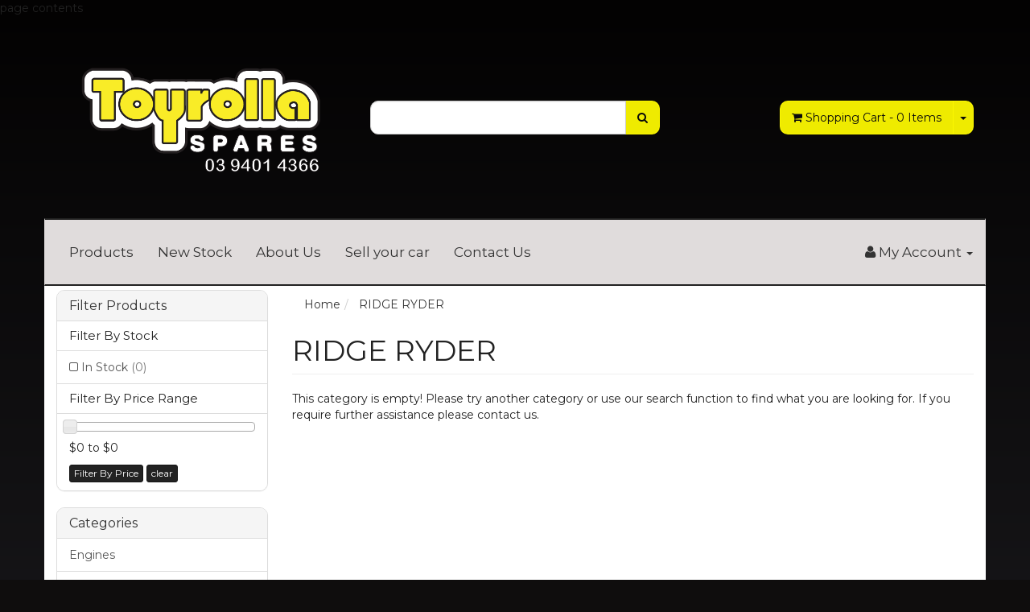

--- FILE ---
content_type: text/html; charset=utf-8
request_url: https://www.allcarpartsonline.com.au/brand/ridge-ryder/
body_size: 7307
content:
<!DOCTYPE html>
<html lang="en">
<head>
<meta http-equiv="Content-Type" content="text/html; charset=utf-8"/>
<meta name="keywords" content="RIDGE RYDER"/>
<meta name="description" content="RIDGE RYDER - RIDGE RYDER"/>
<meta name="viewport" content="width=device-width, initial-scale=1.0, user-scalable=0"/>
<meta property="og:image" content="/assets/website_logo.png"/>
<meta property="og:title" content="RIDGE RYDER"/>
<meta property="og:site_name" content="https://www.allcarpartsonline.com.au "/>

<title>RIDGE RYDER</title>
<link rel="canonical" href="https://www.allcarpartsonline.com.au/brand/ridge-ryder/"/>
<link rel="shortcut icon" href="https://www.allcarpartsonline.com.au/assets/favicon_logo.png"/>
<link class="theme-selector" rel="stylesheet" type="text/css" href="/assets/themes/glaucous/css/app.css?1763952047" media="all"/>
<link rel="stylesheet" type="text/css" href="/assets/themes/glaucous/css/style.css?1763952047" media="all"/>
<link rel="stylesheet" type="text/css" href="https://maxcdn.bootstrapcdn.com/font-awesome/4.3.0/css/font-awesome.min.css" media="all"/>
<link rel="stylesheet" type="text/css" href="https://cdn.neto.com.au/assets/neto-cdn/jquery_ui/1.11.1/css/custom-theme/jquery-ui-1.8.18.custom.css" media="all"/>
<link rel="stylesheet" type="text/css" href="https://cdn.neto.com.au/assets/neto-cdn/fancybox/2.1.5/jquery.fancybox.css" media="all"/>
<!--[if lte IE 8]>
	<script type="text/javascript" src="https://cdn.neto.com.au/assets/neto-cdn/html5shiv/3.7.0/html5shiv.js"></script>
	<script type="text/javascript" src="https://cdn.neto.com.au/assets/neto-cdn/respond.js/1.3.0/respond.min.js"></script>
<![endif]-->
<!-- Begin: Script 100 -->
<!-- Start of toyrolla Zendesk Widget script -->
<script id="ze-snippet" src="https://static.zdassets.com/ekr/snippet.js?key=0517c843-c0e8-496c-bea1-5e8ec1ed7d76"> </script>
<!-- End of toyrolla Zendesk Widget script -->
<!-- End: Script 100 -->
<!-- Begin: Script 101 -->
<!-- Google Analytics -->
<script>
(function(i,s,o,g,r,a,m){i['GoogleAnalyticsObject']=r;i[r]=i[r]||function(){
(i[r].q=i[r].q||[]).push(arguments)},i[r].l=1*new Date();a=s.createElement(o),
m=s.getElementsByTagName(o)[0];a.async=1;a.src=g;m.parentNode.insertBefore(a,m)
})(window,document,'script','//www.google-analytics.com/analytics.js','ga');
ga('create', 'UA-79628326-1', 'auto');
</script>
<!-- End Google Analytics -->
<!-- End: Script 101 -->
<!-- Begin: Script 102 -->
<html>
	<head>
		<meta name="msvalidate.01" content="1B7E9130D3817D74EC2B64D621A12762" />
		<title>Your SEO optimized title</title>
	</head>
	<body>
		page contents
	</body>
</html>
<!-- End: Script 102 -->
<!-- Begin: Script 104 -->
<!-- Google tag (gtag.js) -->
<script async src="https://www.googletagmanager.com/gtag/js?id=AW-1064608443"></script>
<script>
  window.dataLayer = window.dataLayer || [];
  function gtag(){dataLayer.push(arguments);}
  gtag('js', new Date());

  gtag('config', 'AW-1064608443');
</script>

<!-- End: Script 104 -->

</head>
<body id="n_content" class="n_glaucous">
<div class="container wrapper-header">
	<div class="row row-padded">
		<div class="col-xs-12 col-sm-4 wrapper-logo">
			<a href="https://www.allcarpartsonline.com.au" title="Toyrolla Spares">
				<img class="logo" src="/assets/website_logo.png" alt="Toyrolla Spares"/>
			</a>
		</div>
		<div class="col-xs-12 col-sm-4">
			<div class="header-search">
				<form name="productsearch" method="get" action="/">
					<input type="hidden" name="rf" value="kw"/>
					<div class="input-group">
						<input class="form-control ajax_search" value="" id="name_search" autocomplete="off" name="kw" type="text"/>
						<span class="input-group-btn">
							<button type="submit" value="Search" class="btn btn-default"><i class="fa fa-search"></i></button>
						</span>
					</div>
				</form>
			</div>
		</div>
		<div class="hidden-xs col-sm-4 text-right">
			<div id="header-cart" class="btn-group">
				<a href="https://www.allcarpartsonline.com.au/_mycart?tkn=cart&ts=1768853933148489" class="btn btn-default" id="cartcontentsheader">
					<i class="fa fa-shopping-cart"></i> <span class="visible-lg visible-inline-lg">Shopping Cart</span> - <span rel="a2c_item_count">0</span> Items
				</a>
				<a href="#" class="btn btn-default dropdown-toggle" data-toggle="dropdown"><span class="caret"></span></a>
				<ul class="dropdown-menu">
					<li class="box" id="neto-dropdown">
						<div class="body padding" id="cartcontents"></div>
						<div class="footer"></div>
					</li>
				</ul>
			</div>
		</div>
	</div>
	<div class="row">
		<div class="col-xs-12">
			<div class="navbar navbar-default">
				<div class="navbar-header">
					<ul class="navigation-list list-inline visible-xs nMobileNav">
						<li><a href="#" class="nToggleMenu" data-target=".navbar-responsive-collapse"><span class="icon"><i class="fa fa-bars"></i></span><br>
						Menu</a></li>
						<li><a href="/products"><span class="icon"><i class="fa fa-gift"></i></span><br>
						Shop</a></li>
						<li><a href="https://www.allcarpartsonline.com.au/_mycart?tkn=cart&ts=1768853933783453"><span class="icon"><i class="fa fa-shopping-cart"></i></span><br>
						Cart (<span rel="a2c_item_count">0</span>)</a></li>
						<li><a href="/_myacct/"><span class="icon"><i class="fa fa-user"></i></span><br>
						Account</a></li>
					</ul>
				</div>
				<div class="navbar-collapse collapse navbar-responsive-collapse">
					<ul class="nav navbar-nav">
						<li class=""> <a href="/products" >Products </a>
										</li><li class=""> <a href="/blog" >New Stock </a>
										</li><li class=""> <a href="/about_us" >About Us </a>
										</li><li class=""> <a href="https://cashforcarsmelbourne.melbourne" >Sell your car </a>
										</li><li class=""> <a href="/contact-us" >Contact Us </a>
										</li>
						</ul>
					<ul class="nav navbar-nav navbar-right hidden-xs">
						<li class="lv1-li navbar-right dropdown dropdown-hover"> <a href="https://www.allcarpartsonline.com.au/_myacct" ><i class="fa fa-user"></i> <span class="visible-lg visible-inline-lg"><span nloader-content-id="UBPopM_oPB7zzsuYhtjrJFkk5qztOlRUekcEySBeV_0J4uypyd1sDF8uSObcF85AUMugsUS5P6cEXLfBbeyWBY" nloader-content="_eOCJRzRtBqp3vl81e0vPlRiaGSYT-8tWIEr5ddL3XnwJ2B2CZMLmWpInw1gz9943PoCqxwqpY6N00S4sRTGUlMGrQ-eufMueGfddVOXT3Q" nloader-data="MP3hgUJKD047Vw359i6OZRBXU4Tzw7CDtmKvXjiHFB8"></span>&nbsp;Account</span> <span class="caret"></span></a>
							<ul class="dropdown-menu pull-right">
								<li><a href="https://www.allcarpartsonline.com.au/_myacct">Account Home</a></li>
								<li><a href="https://www.allcarpartsonline.com.au/_myacct#orders">Orders</a></li>
								<li><a href="https://www.allcarpartsonline.com.au/_myacct#quotes">Quotes</a></li>
								<li><a href="https://www.allcarpartsonline.com.au/_myacct/payrec">Pay Invoices</a></li>
								<li><a href="https://www.allcarpartsonline.com.au/_myacct/favourites">Favourites</a></li>
								<li><a href="https://www.allcarpartsonline.com.au/_myacct/wishlist">Wishlists</a></li>
								<li><a href="https://www.allcarpartsonline.com.au/_myacct/warranty">Resolution Centre</a></li>
								<li><a href="https://www.allcarpartsonline.com.au/_myacct/edit_account">Edit My Details</a></li>
								<li><a href="https://www.allcarpartsonline.com.au/_myacct/edit_address">Edit My Address Book</a></li>
								<li class="divider"></li>
								<span nloader-content-id="3lK5awY9OHLVcufggHk9AolVIRsfPre5VE9B0FC9oQM4aRuy77rwMz-AvD2G3RY79UGsf-03B6tEwCHzjdbuxA" nloader-content="[base64]" nloader-data="ImwwsFWuxXT-mUoZEOPW2CR1Z3PzT6O5MUZ4p6MwIiE"></span></ul>
						</li>
					</ul>
				</div>
			</div>
		</div>
	</div>
</div>
<div id="main-content" class="container" role="main">
	<div class="row"><div class="col-xs-12 col-sm-3" id="left-sidebar">
	<div class="panel panel-default">
			<div class="panel-heading panel-heading-thumbnails">
				<h3 class="panel-title">
					<a class="accordion-toggle" data-toggle="collapse" data-parent="#filters-accordion" href="#filters">Filter Products</a>
				</h3>
			</div>
			<ul id="filters" class="panel-collapse collapse list-group">
				
				
				<li class="list-group-item">
							<h4>Filter By Stock</h4>
						</li><li class="filter">
								<a href="/brand/ridge-ryder/?rf=vn&vn=1" class="list-group-item">In Stock <span class="text-muted">(0)</span></a>
							</li>
						
					
					<li class="list-group-item hidden-sm hidden-xs"><h4>Filter By Price Range</h4></li>
							<li class="list-group-item hidden-sm hidden-xs"><p id="price-range"></p>
								<p id="price-range-text" class="price_range"></p>
								<form id="pricesearch" method="get" action="/brand/ridge-ryder/">
									<input type="hidden" name="rf" value="pr?rf=pr">
									<input  name="pr" type="hidden" value="">
									<input type="submit" value="Filter By Price" class="btn btn-default btn-xs" />
									<a href="/brand/ridge-ryder/?df=pr&rf=pr" class="btn btn-default btn-xs" rel="nofollow"> clear</a>
								</form>
							</li>
					
			</ul>
		</div>
	<div class="panel panel-default hidden-xs">
				<div class="panel-heading"><h3 class="panel-title">Categories</h3></div>
				<ul class="list-group"><li class=""><a href="https://www.allcarpartsonline.com.au/ebay_store_1/engines/" class="list-group-item dropdown-toggle">Engines</a>
						
					</li><li class=""><a href="https://www.allcarpartsonline.com.au/ebay_store_1/other/" class="list-group-item dropdown-toggle">Other</a>
						
					</li><li class=""><a href="https://www.allcarpartsonline.com.au/ebay_store_1/gearbox-transmissions/" class="list-group-item dropdown-toggle">Gearbox & Transmissions</a>
						
					</li><li class=""><a href="https://www.allcarpartsonline.com.au/ebay_store_1/mechanical/" class="list-group-item dropdown-toggle">Mechanical</a>
						
					</li><li class=""><a href="https://www.allcarpartsonline.com.au/ebay_store_1/differentials/" class="list-group-item dropdown-toggle">Differentials</a>
						
					</li><li class=""><a href="https://www.allcarpartsonline.com.au/ebay_store_1/panels-body-parts/" class="list-group-item dropdown-toggle">Panels & Body Parts</a>
						
					</li><li class=""><a href="https://www.allcarpartsonline.com.au/ebay_store_1/electrical-accessories/" class="list-group-item dropdown-toggle">Electrical Accessories</a>
						
					</li><li class=""><a href="https://www.allcarpartsonline.com.au/ebay_store_1/interior-parts/" class="list-group-item dropdown-toggle">Interior Parts</a>
						
					</li><li class=""><a href="https://www.allcarpartsonline.com.au/ebay_store_1/popular-parts/" class="list-group-item dropdown-toggle">Popular Parts</a>
						
					</li><li class=""><a href="https://www.allcarpartsonline.com.au/ebay_store_1/toyota/" class="list-group-item dropdown-toggle">Toyota</a>
						
					</li><li class=""><a href="https://www.allcarpartsonline.com.au/ebay_store_1/ford/" class="list-group-item dropdown-toggle">Ford</a>
						
					</li><li class=""><a href="https://www.allcarpartsonline.com.au/ebay_store_1/holden/" class="list-group-item dropdown-toggle">Holden</a>
						
					</li><li class=""><a href="https://www.allcarpartsonline.com.au/ebay_store_1/nissan/" class="list-group-item dropdown-toggle">Nissan</a>
						
					</li><li class=""><a href="https://www.allcarpartsonline.com.au/ebay_store_1/mazda/" class="list-group-item dropdown-toggle">Mazda</a>
						
					</li><li class=""><a href="https://www.allcarpartsonline.com.au/ebay_store_1/isuzu/" class="list-group-item dropdown-toggle">Isuzu</a>
						
					</li><li class=""><a href="https://www.allcarpartsonline.com.au/ebay_store_1/mitsubishi/" class="list-group-item dropdown-toggle">Mitsubishi</a>
						
					</li><li class=""><a href="https://www.allcarpartsonline.com.au/ebay_store_1/hyundai/" class="list-group-item dropdown-toggle">Hyundai</a>
						
					</li><li class=""><a href="https://www.allcarpartsonline.com.au/ebay_store_1/mercedes/" class="list-group-item dropdown-toggle">Mercedes</a>
						
					</li><li class=""><a href="https://www.allcarpartsonline.com.au/ebay_store_1/volkswagen/" class="list-group-item dropdown-toggle">Volkswagen</a>
						
					</li><li class=""><a href="https://www.allcarpartsonline.com.au/ebay_store_1/bmw/" class="list-group-item dropdown-toggle">BMW</a>
						
					</li><li class=""><a href="https://www.allcarpartsonline.com.au/ebay_store_1/kia/" class="list-group-item dropdown-toggle">Kia</a>
						
					</li><li class=""><a href="https://www.allcarpartsonline.com.au/ebay_store_1/jaguar/" class="list-group-item dropdown-toggle">Jaguar</a>
						
					</li><li class=""><a href="https://www.allcarpartsonline.com.au/ebay_store_1/saab/" class="list-group-item dropdown-toggle">Saab</a>
						
					</li><li class=""><a href="https://www.allcarpartsonline.com.au/ebay_store_1/volvo/" class="list-group-item dropdown-toggle">Volvo</a>
						
					</li><li class=""><a href="https://www.allcarpartsonline.com.au/ebay_store_1/seat-belts/" class="list-group-item dropdown-toggle">Seat Belts</a>
						
					</li><li class=""><a href="https://www.allcarpartsonline.com.au/ebay_store_1/wheels/" class="list-group-item dropdown-toggle">Wheels</a>
						
					</li><li class=""><a href="https://www.allcarpartsonline.com.au/ebay_store_1/cars-for-sale/" class="list-group-item dropdown-toggle">Cars For Sale</a>
						
					</li><li class=""><a href="https://www.allcarpartsonline.com.au/ebay_store_1/bull-bar/" class="list-group-item dropdown-toggle">Bull Bar</a>
						
					</li><li class=""><a href="https://www.allcarpartsonline.com.au/ebay_store_1/lighting/" class="list-group-item dropdown-toggle">Lighting</a>
						
					</li><li class=""><a href="https://www.allcarpartsonline.com.au/ebay_store_1/fuel-system/" class="list-group-item dropdown-toggle">Fuel System</a>
						
					</li><li class=""><a href="https://www.allcarpartsonline.com.au/ebay_store_1/mirrors/" class="list-group-item dropdown-toggle">Mirrors</a>
						
					</li><li class=""><a href="https://www.allcarpartsonline.com.au/ebay_store_1/glass/" class="list-group-item dropdown-toggle">Glass</a>
						
					</li><li class=""><a href="https://www.allcarpartsonline.com.au/ebay_store_1/bumper-bars/" class="list-group-item dropdown-toggle">Bumper Bars</a>
						
					</li><li class=""><a href="https://www.allcarpartsonline.com.au/ebay_store_1/guards/" class="list-group-item dropdown-toggle">Guards</a>
						
					</li><li class=""><a href="https://www.allcarpartsonline.com.au/ebay_store_1/switches/" class="list-group-item dropdown-toggle">Switches</a>
						
					</li><li class=""><a href="https://www.allcarpartsonline.com.au/ebay_store_1/tow-bars/" class="list-group-item dropdown-toggle">Tow Bars</a>
						
					</li><li class=""><a href="https://www.allcarpartsonline.com.au/ebay_store_1/suspension/" class="list-group-item dropdown-toggle">Suspension</a>
						
					</li><li class=""><a href="https://www.allcarpartsonline.com.au/ebay_store_1/cargo-barrier/" class="list-group-item dropdown-toggle">Cargo Barrier</a>
						
					</li><li class=""><a href="https://www.allcarpartsonline.com.au/ebay_store_1/control-arms/" class="list-group-item dropdown-toggle">Control Arms</a>
						
					</li><li class=""><a href="https://www.allcarpartsonline.com.au/ebay_store_1/performance-parts/" class="list-group-item dropdown-toggle">Performance Parts</a>
						
					</li><li class=""><a href="https://www.allcarpartsonline.com.au/ebay_store_1/dash/" class="list-group-item dropdown-toggle">Dash</a>
						
					</li><li class=""><a href="https://www.allcarpartsonline.com.au/ebay_store_1/4-x-4/" class="list-group-item dropdown-toggle">4 x 4</a>
						
					</li><li class=""><a href="https://www.allcarpartsonline.com.au/ebay_store_1/doors/" class="list-group-item dropdown-toggle">Doors</a>
						
					</li><li class=""><a href="https://www.allcarpartsonline.com.au/ebay_store_1/bonnets/" class="list-group-item dropdown-toggle">Bonnets</a>
						
					</li><li class=""><a href="https://www.allcarpartsonline.com.au/ebay_store_1/daihatsu/" class="list-group-item dropdown-toggle">Daihatsu</a>
						
					</li><li class=""><a href="https://www.allcarpartsonline.com.au/ebay_store_1/daewoo/" class="list-group-item dropdown-toggle">Daewoo</a>
						
					</li><li class=""><a href="https://www.allcarpartsonline.com.au/ebay_store_1/subaru/" class="list-group-item dropdown-toggle">Subaru</a>
						
					</li><li class=""><a href="https://www.allcarpartsonline.com.au/ebay_store_1/window-regulators/" class="list-group-item dropdown-toggle">Window Regulators</a>
						
					</li><li class=""><a href="https://www.allcarpartsonline.com.au/ebay_store_1/steering-wheels/" class="list-group-item dropdown-toggle">Steering Wheels</a>
						
					</li><li class=""><a href="https://www.allcarpartsonline.com.au/ebay_store_1/instrument-cluster/" class="list-group-item dropdown-toggle">Instrument Cluster</a>
						
					</li><li class=""><a href="https://www.allcarpartsonline.com.au/ebay_store_1/honda/" class="list-group-item dropdown-toggle">Honda</a>
						
					</li><li class=""><a href="https://www.allcarpartsonline.com.au/ebay_store_1/radiators/" class="list-group-item dropdown-toggle">Radiators</a>
						
					</li><li class=""><a href="https://www.allcarpartsonline.com.au/ebay_store_1/air-conditioning/" class="list-group-item dropdown-toggle">Air Conditioning</a>
						
					</li><li class=""><a href="https://www.allcarpartsonline.com.au/ebay_store_1/heater/" class="list-group-item dropdown-toggle">Heater</a>
						
					</li><li class=""><a href="https://www.allcarpartsonline.com.au/ebay_store_1/starter-motor/" class="list-group-item dropdown-toggle">Starter Motor</a>
						
					</li><li class=""><a href="https://www.allcarpartsonline.com.au/ebay_store_1/alternator/" class="list-group-item dropdown-toggle">Alternator</a>
						
					</li><li class=""><a href="https://www.allcarpartsonline.com.au/ebay_store_1/jeep/" class="list-group-item dropdown-toggle">Jeep</a>
						
					</li><li class=""><a href="https://www.allcarpartsonline.com.au/ebay_store_1/grille/" class="list-group-item dropdown-toggle">Grille</a>
						
					</li><li class=""><a href="https://www.allcarpartsonline.com.au/ebay_store_1/garnish/" class="list-group-item dropdown-toggle">Garnish</a>
						
					</li><li class=""><a href="https://www.allcarpartsonline.com.au/ebay_store_1/roof/" class="list-group-item dropdown-toggle">Roof</a>
						
					</li><li class=""><a href="https://www.allcarpartsonline.com.au/ebay_store_1/steering/" class="list-group-item dropdown-toggle">Steering</a>
						
					</li><li class=""><a href="https://www.allcarpartsonline.com.au/ebay_store_1/manifold/" class="list-group-item dropdown-toggle">Manifold</a>
						
					</li><li class=""><a href="https://www.allcarpartsonline.com.au/ebay_store_1/boot-lid-tailgate/" class="list-group-item dropdown-toggle">Boot Lid & Tailgate</a>
						
					</li><li class=""><a href="https://www.allcarpartsonline.com.au/ebay_store_1/brakes/" class="list-group-item dropdown-toggle">Brakes</a>
						
					</li><li class=""><a href="https://www.allcarpartsonline.com.au/ebay_store_1/wiper-assembly/" class="list-group-item dropdown-toggle">Wiper Assembly</a>
						
					</li><li class=""><a href="https://www.allcarpartsonline.com.au/ebay_store_1/suzuki/" class="list-group-item dropdown-toggle">Suzuki</a>
						
					</li><li class=""><a href="https://www.allcarpartsonline.com.au/ebay_store_1/renault/" class="list-group-item dropdown-toggle">Renault</a>
						
					</li><li class=""><a href="https://www.allcarpartsonline.com.au/ebay_store_1/lexus/" class="list-group-item dropdown-toggle">Lexus</a>
						
					</li><li class=""><a href="https://www.allcarpartsonline.com.au/ebay_store_1/ecu/" class="list-group-item dropdown-toggle">ECU</a>
						
					</li><li class=""><a href="https://www.allcarpartsonline.com.au/ebay_store_1/peugeot/" class="list-group-item dropdown-toggle">Peugeot</a>
						
					</li><li class=""><a href="https://www.allcarpartsonline.com.au/ebay_store_1/alfa-romeo/" class="list-group-item dropdown-toggle">Alfa Romeo</a>
						
					</li><li class=""><a href="https://www.allcarpartsonline.com.au/ebay_store_1/proton/" class="list-group-item dropdown-toggle">Proton</a>
						
					</li><li class=""><a href="https://www.allcarpartsonline.com.au/ebay_store_1/steering-pump/" class="list-group-item dropdown-toggle">Steering Pump</a>
						
					</li><li class=""><a href="https://www.allcarpartsonline.com.au/ebay_store_1/prop-shaft/" class="list-group-item dropdown-toggle">Prop Shaft</a>
						
					</li><li class=""><a href="https://www.allcarpartsonline.com.au/ebay_store_1/audi/" class="list-group-item dropdown-toggle">Audi</a>
						
					</li><li class=""><a href="https://www.allcarpartsonline.com.au/ebay_store_1/throttle-body/" class="list-group-item dropdown-toggle">Throttle Body</a>
						
					</li><li class=""><a href="https://www.allcarpartsonline.com.au/ebay_store_1/a-c-compressor/" class="list-group-item dropdown-toggle">A/C Compressor</a>
						
					</li><li class=""><a href="https://www.allcarpartsonline.com.au/ebay_store_1/fiat/" class="list-group-item dropdown-toggle">Fiat</a>
						
					</li><li class=""><a href="https://www.allcarpartsonline.com.au/ebay_store_1/side-skirts/" class="list-group-item dropdown-toggle">Side Skirts</a>
						
					</li><li class=""><a href="https://www.allcarpartsonline.com.au/ebay_store_1/steering-column/" class="list-group-item dropdown-toggle">Steering Column</a>
						
					</li><li class=""><a href="https://www.allcarpartsonline.com.au/ebay_store_1/head-units/" class="list-group-item dropdown-toggle">Head Units</a>
						
					</li><li class=""><a href="https://www.allcarpartsonline.com.au/ebay_store_1/seat/" class="list-group-item dropdown-toggle">Seat</a>
						
					</li><li class=""><a href="https://www.allcarpartsonline.com.au/ebay_store_1/locking-mechinisms/" class="list-group-item dropdown-toggle">Locking Mechinisms</a>
						
					</li><li class=""><a href="https://www.allcarpartsonline.com.au/ebay_store_1/trim/" class="list-group-item dropdown-toggle">Trim</a>
						
					</li><li class=""><a href="https://www.allcarpartsonline.com.au/ebay_store_1/air-cleaner-box/" class="list-group-item dropdown-toggle">Air Cleaner Box</a>
						
					</li><li class=""><a href="https://www.allcarpartsonline.com.au/ebay_store_1/spare-wheel-carrier/" class="list-group-item dropdown-toggle">Spare Wheel Carrier</a>
						
					</li><li class=""><a href="https://www.allcarpartsonline.com.au/ebay_store_1/hub-caps/" class="list-group-item dropdown-toggle">Hub Caps</a>
						
					</li><li class=""><a href="https://www.allcarpartsonline.com.au/ebay_store_1/sun-roofs/" class="list-group-item dropdown-toggle">Sun Roofs</a>
						
					</li><li class=""><a href="https://www.allcarpartsonline.com.au/ebay_store_1/aerial/" class="list-group-item dropdown-toggle">Aerial</a>
						
					</li><li class=""><a href="https://www.allcarpartsonline.com.au/ebay_store_1/reinforcements/" class="list-group-item dropdown-toggle">Reinforcements</a>
						
					</li><li class=""><a href="https://www.allcarpartsonline.com.au/ebay_store_1/pedals/" class="list-group-item dropdown-toggle">Pedals</a>
						
					</li><li class=""><a href="https://www.allcarpartsonline.com.au/ebay_store_1/tool-kits/" class="list-group-item dropdown-toggle">Tool Kits</a>
						
					</li><li class=""><a href="https://www.allcarpartsonline.com.au/ebay_store_1/drive-shaft/" class="list-group-item dropdown-toggle">Drive Shaft</a>
						
					</li><li class=""><a href="https://www.allcarpartsonline.com.au/ebay_store_1/land-rover/" class="list-group-item dropdown-toggle">Land Rover</a>
						
					</li><li class=""><a href="https://www.allcarpartsonline.com.au/ebay_store_1/mg/" class="list-group-item dropdown-toggle">MG</a>
						
					</li><li class=""><a href="https://www.allcarpartsonline.com.au/ebay_store_1/citroen/" class="list-group-item dropdown-toggle">Citroen</a>
						
					</li><li class=""><a href="https://www.allcarpartsonline.com.au/ebay_store_1/skoda/" class="list-group-item dropdown-toggle">Skoda</a>
						
					</li><li class=""><a href="https://www.allcarpartsonline.com.au/ebay_store_1/ssangyong/" class="list-group-item dropdown-toggle">Ssangyong</a>
						
					</li><li class=""><a href="https://www.allcarpartsonline.com.au/ebay_store_1/dodge/" class="list-group-item dropdown-toggle">Dodge</a>
						
					</li><li class=""><a href="https://www.allcarpartsonline.com.au/ebay_store_1/chrysler/" class="list-group-item dropdown-toggle">Chrysler</a>
						
					</li><li class=""><a href="https://www.allcarpartsonline.com.au/ebay_store_1/great-wall/" class="list-group-item dropdown-toggle">Great Wall</a>
						
					</li><li class=""><a href="https://www.allcarpartsonline.com.au/ebay_store_1/ldv/" class="list-group-item dropdown-toggle">LDV</a>
						
					</li><li class=""><a href="https://www.allcarpartsonline.com.au/ebay_store_1/gwm/" class="list-group-item dropdown-toggle">GWM</a>
						
					</li><li class=""><a href="https://www.allcarpartsonline.com.au/ebay_store_1/scania/" class="list-group-item dropdown-toggle">Scania</a>
						
					</li><li class=""><a href="https://www.allcarpartsonline.com.au/ebay_store_1/tata/" class="list-group-item dropdown-toggle">Tata</a>
						
					</li><li class=""><a href="https://www.allcarpartsonline.com.au/ebay_store_1/mini/" class="list-group-item dropdown-toggle">Mini</a>
						
					</li><li class=""><a href="https://www.allcarpartsonline.com.au/ebay_store_1/haval/" class="list-group-item dropdown-toggle">Haval</a>
						
					</li><li class=""><a href="https://www.allcarpartsonline.com.au/ebay_store_1/chery/" class="list-group-item dropdown-toggle">Chery</a>
						
					</li><li class=""><a href="https://www.allcarpartsonline.com.au/ebay_store_1/chevrolet/" class="list-group-item dropdown-toggle">Chevrolet</a>
						
					</li><li class=""><a href="https://www.allcarpartsonline.com.au/ebay_store_1/triumph/" class="list-group-item dropdown-toggle">Triumph</a>
						
					</li></ul>
			</div>
	<span nloader-content-id="oTXLTMuCBAGdYqotMiu4f4o_KLtTyy8Ohi0aV-iAmN8" nloader-content="[base64]"></span>
	<div class="panel panel-default hidden-xs">
			<div class="panel-heading"><h3 class="panel-title">Information</h3></div>
			<ul class="list-group"><li class=""><a class="list-group-item" href="/about_us">About Us</a>
						</li><li class=""><a class="list-group-item" href="/returns_policy">Returns Policy</a>
						</li><li class=""><a class="list-group-item" href="/contact-us">Contact Us</a>
						</li><li class=""><a class="list-group-item" href="/cgi-bin/suppliers/index.cgi?item=menus&page=view&id=2">[Edit Menu]</a>
						</li></ul>
		</div>
</div>
<div class="col-xs-12 col-sm-9">
<ul class="breadcrumb">
			<li>
				<a href="https://www.allcarpartsonline.com.au">Home</a>
			</li><li>
			<a href="/brand/ridge-ryder/">RIDGE RYDER</a>
		</li></ul>
<h1 class="page-header">
	RIDGE RYDER
	
	</h1>

	
	<div class="row">
			<div class="col-xs-12">
				<p>This category is empty! Please try another category or use our search function to find what you are looking for. If you require further assistance please contact us.</p>
			</div>
		</div>
</div></div>
</div>
<div class="wrapper-footer">
	<div class="container">
		<div class="row">
			<div class="col-xs-12">
				<hr />
			</div>
		</div>
		<div class="row">
			<div class="col-xs-12 col-sm-8">
				<div class="row">
					<div class="col-xs-12 col-sm-4">
								<h4>Service</h4>
								<ul class="nav nav-pills nav-stacked">
									<li><a href="/_myacct">My Account</a></li><li><a href="/_myacct/nr_track_order">Track Order</a></li><li><a href="/_myacct/warranty">Resolution Centre</a></li>
								</ul>
							</div><div class="col-xs-12 col-sm-4">
								<h4>About Us</h4>
								<ul class="nav nav-pills nav-stacked">
									<li><a href="/about_us">About Us</a></li><li><a href="/blog">Our Blog</a></li><li><a href="/contact-us">Contact Us</a></li>
								</ul>
							</div><div class="col-xs-12 col-sm-4">
								<h4>Information</h4>
								<ul class="nav nav-pills nav-stacked">
									<li><a href="/terms_of_use">Terms of Use</a></li><li><a href="/privacy_policy">Privacy Policy</a></li><li><a href="/returns_policy">Returns Policy</a></li><li><a href="/security_policy">Security Policy</a></li>
								</ul>
							</div>
				</div>
			</div>
			<div class="col-xs-12 col-sm-4">
				<h4>Stay In Touch</h4>
				<p>Subscribe to our newsletter:</p>
					<form method="post" action="https://www.allcarpartsonline.com.au/subscribe">
						<input type="hidden" name="list_id" value="1">
						<input type="hidden" name="opt_in" value="y">
						<div class="input-group">
							<input name="inp-email" class="form-control" type="email" value="" placeholder="Email Address" required/>
							<input name="inp-submit" type="hidden" value="y" />
							<input name="inp-opt_in" type="hidden" value="y" />
							<span class="input-group-btn">
								<input class="btn btn-default" type="submit" value="Subscribe" data-loading-text="<i class='fa fa-spinner fa-spin' style='font-size: 14px'></i>"/>
							</span>
						</div>
					</form>
				<ul class="list-inline list-social">
					<li><a href="https://www.allcarpartsonline.com.au/contact-us" target="_blank"><i class="fa fa-envelope"></i></a></li>
					<li><a href="https://www.facebook.com/Toyrolla-Spares-Cash-for-Cars-Removal-197597236954167/?rc=p" target="_blank"><i class="fa fa-facebook-square text-facebook"></i></a></li>
					<li><a href="https://twitter.com/toyrolla_spares" target="_blank"><i class="fa fa-twitter-square text-twitter"></i></a></li>
					<li><a href="https://g.page/Used-Toyota-wreckers/" target="_blank"><i class="fa fa-google-plus-square text-google-plus"></i></a></li>
					<li><a href="https://www.youtube.com/channel/UCJpV2ijn3P7TYh1lb_P_PNQ" target="_blank"><i class="fa fa-youtube-square text-youtube"></i></a></li>
					<li><a href="https://www.instagram.com/toyrollaspares/" target="_blank"><i class="fa fa-instagram text-instagram"></i></a></li>
					</ul>
			</div>
		</div>
		<div class="row">
			<div class="col-xs-12">
				<hr />
			</div>
		</div>
		<div class="row">
			<div class="col-xs-9 hidden-xs">
				<ul class="list-inline"><li>
								<div class="payment-icon-container">
									<div class="payment-icon payment-icon-paypal"></div>
								</div>
							</li>
						<li>
								<div class="payment-icon-container">
									<div class="payment-icon payment-icon-paypal"></div>
								</div>
							</li>
						</ul>
			</div>
			<div class="col-sm-3">
				<address>
					<strong>Copyright &copy; 2026 Toyrolla Spares</strong><br>
					<strong>ABN:</strong> 36315251155<br><p class="small">E-commerce software by <a href="https://www.netohq.com" target="_blank" rel="nofollow noopener">Neto</a></p>
				</address>
			</div>
		</div>
	</div>
</div>
<!-- Required Neto Scripts - DO NOT REMOVE -->
<script type="text/javascript" src="https://cdn.neto.com.au/assets/neto-cdn/jquery/1.11.3/jquery.min.js"></script>
<script type="text/javascript" src="https://cdn.neto.com.au/assets/neto-cdn/fancybox/2.1.5/jquery.fancybox.pack.js"></script>
<script type="text/javascript" src="//assets.netostatic.com/ecommerce/6.354.1/assets/js/common/webstore/main.js"></script>
<script type="text/javascript" src="https://cdn.neto.com.au/assets/neto-cdn/bootstrap/3.2.0/bootstrap.min.js"></script>
<script type="text/javascript" src="/assets/themes/glaucous/js/custom.js?1763952047"></script>
<script type="text/javascript" src="https://cdn.neto.com.au/assets/neto-cdn/jquery_ui/1.11.1/js/jquery-ui-1.8.18.custom.min.js"></script>

		<script>
			(function( NETO, $, undefined ) {
				NETO.systemConfigs = {"isLegacyCartActive":"1","currencySymbol":"$","siteEnvironment":"production","defaultCart":"legacy","asyncAddToCartInit":"1","dateFormat":"dd/mm/yy","isCartRequestQueueActive":0,"measurePerformance":0,"isMccCartActive":"0","siteId":"N017729","isMccCheckoutFeatureActive":0};
			}( window.NETO = window.NETO || {}, jQuery ));
		</script>
		<script type="text/javascript">
									$(function() {
									var vals = ['0','0'];
									for(var i=0; i<vals.length; i++) {vals[i]=parseInt(vals[i]); }
										$( "#price-range" ).slider({
											range: true,
											min: vals[0],
											max: vals[1],
											values: vals,
											slide: function( event, ui ) {
												$( "#price-range-text" ).html( '$'+ui.values[0]+' to $'+ui.values[1] );
												$( '#pricesearch input[name="pr"]' ).val( ui.values[0]+'-'+ui.values[1] );
											},
											create: function( event, ui ) {
												$( "#price-range-text" ).html( '$'+vals[0]+' to $'+vals[1] );
												$( '#pricesearch input[name="pr"]' ).val( vals[0]+'-'+vals[1] );
											}
										});
									});
								</script>
<!-- Analytics -->
<!-- Begin: Script 101 -->
<!-- Start Google E-commerce Tracking -->
<script>
ga('send', 'pageview');</script>
<!-- End Google E-commerce Tracking -->

<!-- End: Script 101 -->
<!-- Begin: Script 103 -->
<script>
  window.addEventListener('load', function() {
    if (jQuery('.page-header:contains("Contact Us - Thank You")').is(':visible')) {
      if (document.location.pathname.includes('/contact-us')) {
        gtag('event', 'conversion', {
          'send_to': 'AW-1064608443/HXlwCIKk5doYELvF0vsD'
        });
      }
    }
  });

</script>


<!-- End: Script 103 -->


</body>
</html>

--- FILE ---
content_type: text/css
request_url: https://www.allcarpartsonline.com.au/assets/themes/glaucous/css/style.css?1763952047
body_size: 589
content:
@import url(//fonts.googleapis.com/css?family=Montserrat:400,700);
body {
	background-color: rgba(15, 13, 13, 1) /*{body|background-colour}*/;
	background-image: -webkit-linear-gradient(to bottom, #030202, #9293a6)/*{body|background-image}*/;
	background-image: linear-gradient(to bottom, #030202, #9293a6) /*{body|background-image}*/;
	font-family: 'Montserrat', sans-serif;
	color: #222222 /*{body|text-colour}*/
}
a, a:hover, a:active {
	color: #333333 /*{body|link-colour}*/;
}
.breadcrumb {
	background:none;
}
.navbar-default {
	background-color: #e0dcdc /*{header|navigation-background-colour}*/;
	border-color: transparent;
	border-top:2px solid #222;
	border-bottom:2px solid #222;
	border-radius:0px;
}
.navbar-default .navbar-nav > li > a,.navbar-default .navbar-nav > li > a:hover,.navbar-default .navbar-nav > li > a:active {
	color: #333333 /*{header|navigation-text-colour}*/;
	font-size: 17px;
}
.navbar-default .navbar-nav > .open > a, .navbar-default .navbar-nav > .open > a:hover, .navbar-default .navbar-nav > .open > a:focus {
	color: #333333 /*{header|navigation-text-colour}*/;
	border-radius: 8px;
}
.navigation-list li a, {
	color: #333333 /*{header|navigation-text-colour}*/;
}
.wrapper-header .btn-default {
	background-color: rgba(252, 248, 0, 0.95) /*{header|navigation-button-colour}*/;
	border-color: rgba(252, 248, 0, 0.95) /*{header|navigation-button-colour}*/;
	color: rgba(10, 10, 10, 1) /*{header|navigation-button-text-colour}*/;
}
.wrapper-footer {
	background-color: #d1cfcf /*{footer|background-colour}*/;
}
.wrapper-footer p, .wrapper-footer h4, .wrapper-footer {
	color: #333333 /*{footer|text-colour}*/;
}
.wrapper-footer a, .wrapper-footer a:hover, .wrapper-footer a:visited {
	color: #333333 /*{footer|link-colour}*/;
}
.wrapper-footer hr {
	border-top:2px solid #222222;
}
#n_product .qty {
	height: 65px;
}
.npopup .btn {
	padding: 12px 19px;
}
.wrapper-category-home {
	margin-bottom: 20px;
}
.btn-primary {
  color: #FFF;
  background-color: rgba(58, 67, 199, 1) /*{buttons|primary-colour}*/;
  border-color: rgba(58, 67, 199, 1) /*{buttons|primary-colour}*/;
}
.btn-primary:hover,
.btn-primary:focus,
.btn-primary:active,
.btn-primary.active,
.open > .dropdown-toggle.btn-primary {
  color: #FFF;
  background-color: rgba(58, 67, 199, 1) /*{buttons|primary-colour}*/;
  border-color: rgba(58, 67, 199, 1) /*{buttons|primary-colour}*/;
}
.btn-primary:active,
.btn-primary.active,
.open > .dropdown-toggle.btn-primary {
  background-image: none;
}
.btn-primary.disabled,
.btn-primary[disabled],
fieldset[disabled] .btn-primary,
.btn-primary.disabled:hover,
.btn-primary[disabled]:hover,
fieldset[disabled] .btn-primary:hover,
.btn-primary.disabled:focus,
.btn-primary[disabled]:focus,
fieldset[disabled] .btn-primary:focus,
.btn-primary.disabled:active,
.btn-primary[disabled]:active,
fieldset[disabled] .btn-primary:active,
.btn-primary.disabled.active,
.btn-primary[disabled].active,
fieldset[disabled] .btn-primary.active {
  background-color: rgba(58, 67, 199, 1) /*{buttons|primary-colour}*/;
  border-color: rgba(58, 67, 199, 1) /*{buttons|primary-colour}*/;
}
.btn-success {
  color: #FFFFFF;
  background-color: rgba(12, 12, 176, 1) /*{buttons|secondary-colour}*/;
  border-color: rgba(12, 12, 176, 1) /*{buttons|secondary-colour}*/;
}
.btn-success:hover,
.btn-success:focus,
.btn-success:active,
.btn-success.active,
.open > .dropdown-toggle.btn-success {
  color: #FFFFFF;
  background-color: rgba(12, 12, 176, 1) /*{buttons|secondary-colour}*/;
  border-color: rgba(12, 12, 176, 1) /*{buttons|secondary-colour}*/;
}
.btn-success:active,
.btn-success.active,
.open > .dropdown-toggle.btn-success {
  background-image: none;
}
.btn-success.disabled,
.btn-success[disabled],
fieldset[disabled] .btn-success,
.btn-success.disabled:hover,
.btn-success[disabled]:hover,
fieldset[disabled] .btn-success:hover,
.btn-success.disabled:focus,
.btn-success[disabled]:focus,
fieldset[disabled] .btn-success:focus,
.btn-success.disabled:active,
.btn-success[disabled]:active,
fieldset[disabled] .btn-success:active,
.btn-success.disabled.active,
.btn-success[disabled].active,
fieldset[disabled] .btn-success.active {
  background-color: rgba(12, 12, 176, 1) /*{buttons|secondary-colour}*/;
  border-color: rgba(12, 12, 176, 1) /*{buttons|secondary-colour}*/;
}

--- FILE ---
content_type: text/plain; charset=utf-8
request_url: https://www.allcarpartsonline.com.au/ajax/addtocart?proc=ShowItem&showparentname=
body_size: 187
content:
^NETO^SUCCESS^NSD1;#5|$9|cartitems@0|$10|csrf_token$96|559900d16283bac1404fb8273ae91cc00af16ffb%2C186c3256605e1f1c9f3731d5d3a8d4da3f2a8185%2C1768864767$15|discountmessage$0|$8|lastitem#0|$5|total#10|$11|checkouturl$76|https%3A%2F%2Fwww.allcarpartsonline.com.au%2F_mycart%3Fts%3D1768864767246466$14|discount_total$1|0$11|grand_total$0|$10|item_count$0|$16|product_discount$0|$13|product_total$0|$13|shipping_cost$1|0$17|shipping_discount$0|$15|shipping_method$0|$14|shipping_total$1|0

--- FILE ---
content_type: text/plain
request_url: https://www.google-analytics.com/j/collect?v=1&_v=j102&a=1474181857&t=pageview&_s=1&dl=https%3A%2F%2Fwww.allcarpartsonline.com.au%2Fbrand%2Fridge-ryder%2F&ul=en-us%40posix&dt=RIDGE%20RYDER&sr=1280x720&vp=1280x720&_u=IEBAAEABAAAAACAAI~&jid=487620364&gjid=1686664796&cid=1674094989.1768864766&tid=UA-79628326-1&_gid=1155937455.1768864766&_r=1&_slc=1&z=1713248129
body_size: -454
content:
2,cG-2J3VL3SXG0